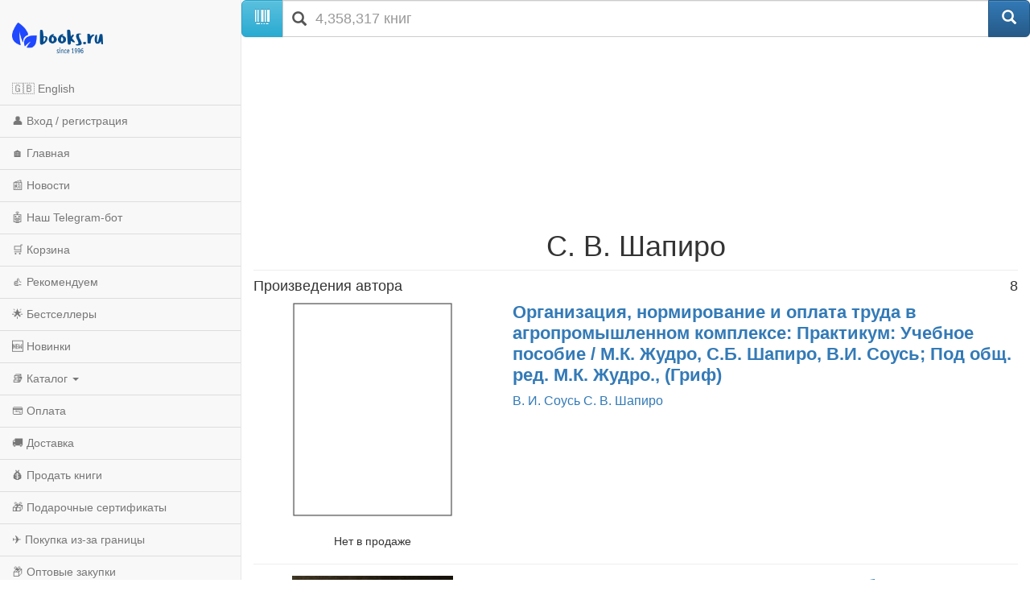

--- FILE ---
content_type: text/html; charset=utf-8
request_url: https://m.books.ru/author/shapiro-29402/
body_size: 7954
content:
<!DOCTYPE html>
<html lang="ru">
  <head>
    <meta charset="utf-8">
    <meta http-equiv="X-UA-Compatible" content="IE=edge">
    <meta name="viewport" content="width=device-width, initial-scale=1">
    <!-- The above 3 meta tags *must* come first in the head; any other head content must come *after* these tags -->
    <title>Шапиро С. В. — книги, биография, купить с доставкой по всему миру | Books.ru</title>
    <meta name="description" content="Книги автора Шапиро С. В. — вся библиография в интернет-магазине Books.ru. Заказывайте с доставкой по всему миру, оплата картой и PayPal." />
    <meta name="keywords" content="книги Шапиро С. В., купить книги Шапиро С. В." />

		<link rel="canonical" href="https://www.books.ru/author/shapiro-29402/">
    
    <!-- jQuery (necessary for Bootstrap's JavaScript plugins) -->
    <script src="https://ajax.googleapis.com/ajax/libs/jquery/1.11.0/jquery.min.js"></script>
    
    <script src="/static/js/jquery.mobile.custom.min.js"></script>

    <!-- Latest compiled and minified CSS -->
    <link rel="stylesheet" href="https://maxcdn.bootstrapcdn.com/bootstrap/3.3.5/css/bootstrap.min.css">

    <!-- Optional theme -->
    <link rel="stylesheet" href="https://maxcdn.bootstrapcdn.com/bootstrap/3.3.5/css/bootstrap-theme.min.css">

    <!-- Latest compiled and minified JavaScript -->
    <script src="https://maxcdn.bootstrapcdn.com/bootstrap/3.3.5/js/bootstrap.min.js"></script>
    
    <!-- Latest compiled and minified CSS -->
    <link rel="stylesheet" href="//cdnjs.cloudflare.com/ajax/libs/jasny-bootstrap/3.1.3/css/jasny-bootstrap.min.css">

    <!-- Latest compiled and minified JavaScript -->
    <script src="//cdnjs.cloudflare.com/ajax/libs/jasny-bootstrap/3.1.3/js/jasny-bootstrap.min.js"></script>
    
    <link type="text/css" href="/static/css/mobile.css?v=401" rel="Stylesheet" />
    
    <script type="text/javascript" src="/static/js/jquery.cookie.js"></script>
    
    <script src="/static/js/mobile.js?v=381"></script>

    <!-- HTML5 shim and Respond.js for IE8 support of HTML5 elements and media queries -->
    <!-- WARNING: Respond.js doesn't work if you view the page via file:// -->
    <!--[if lt IE 9]>
      <script src="https://oss.maxcdn.com/html5shiv/3.7.2/html5shiv.min.js"></script>
      <script src="https://oss.maxcdn.com/respond/1.4.2/respond.min.js"></script>
    <![endif]-->        
    <script type="text/javascript" src="/static/js/infinite.scroll.js?v=381"></script>
  </head>
  <body>
  
  
<script>

// fallback for popupwindow() if desktop helper isn't loaded here
if (typeof window.popupwindow !== 'function') {
  window.popupwindow = function(html) {
    var ov = document.createElement('div');
    ov.setAttribute('style',
      'position:fixed;inset:0;background:rgba(0,0,0,.5);z-index:9999;display:flex;align-items:center;justify-content:center;padding:10px;');
    var bx = document.createElement('div');
    bx.setAttribute('style',
      'max-width:420px;width:100%;background:#fff;border-radius:10px;padding:10px 12px;font-family:Arial,sans-serif;');
    bx.innerHTML = html + '<div style="text-align:right;margin-top:8px;">' +
      '<a href="#" onclick="this.closest(\'div\').parentNode.remove();return false;" ' +
      'style="display:inline-block;padding:6px 10px;border-radius:6px;background:#eee;text-decoration:none;color:#333;font-weight:700;">OK</a></div>';
    ov.appendChild(bx);
    document.body.appendChild(ov);
  };
}
function setLang(lang) {
  try {
    var d = new Date(); d.setFullYear(d.getFullYear() + 1);
    document.cookie = 'lang=' + lang + '; path=/; expires=' + d.toUTCString();
  } catch(e) {}
  location.href='/?lang=' + lang;
}

</script>


<div class="navmenu navmenu-default navmenu-fixed-left offcanvas-sm">
  <a class="navmenu-brand visible-md visible-lg" href="/"><img height="50px" class="logo" title="books.ru" alt="Books.Ru - интернет-магазин двух поколений" src="/static/images/logo271-m1.png"></a>

  <ul class="nav navmenu-nav">

          <li>
        <a href="#" onclick="Javascript:popupwindow('<div style=\'text-align:center; font-family: Arial, sans-serif; padding: 8px 6px;\'>\
  <h3 style=\'margin: 6px 0 10px; font-size: 18px; font-weight: 700;\'>Welcome to Books.ru</h3>\
  <p style=\'margin: 0 0 10px; line-height: 1.45; font-size: 14px;\'>At Books.ru, you’ll find the largest selection of Russian books, worldwide delivery, and a variety of payment options.</p>\
  <p style=\'margin: 0 0 16px; line-height: 1.45; font-size: 14px;\'>For assistance, email us at <a href=\'mailto:supbooks@books.ru\'>supbooks@books.ru</a> or message us:</p>\
  <div style=\'display:inline-flex; gap:10px; flex-wrap: wrap; justify-content:center;\'>\
    <a href=\'https://wa.me/message/IB23DRGHJSBPD1\' target=\'_blank\' rel=\'noopener\' \
       style=\'display:inline-flex; align-items:center; padding:8px 12px; border-radius:6px; text-decoration:none; font-weight:600; font-size:14px; background:#25D366; color:#fff;\'>\
      <svg xmlns=\'http://www.w3.org/2000/svg\' width=\'18\' height=\'18\' viewBox=\'0 0 32 32\' style=\'margin-right:8px; flex:0 0 auto;\'><path fill=\'#FFFFFF\' d=\'M16 0C7.163 0 0 7.163 0 16c0 2.822.736 5.573 2.137 7.996L0 32l8.24-2.102A15.91 15.91 0 0 0 16 32c8.837 0 16-7.163 16-16S24.837 0 16 0Z\' opacity=\'.15\'/><path fill=\'#FFFFFF\' d=\'M24.47 19.563c-.375-.188-2.213-1.094-2.556-1.219-.344-.125-.594-.188-.844.188s-.969 1.219-1.188 1.469-.438.281-.813.094c-.375-.188-1.594-.587-3.031-1.87-1.119-.998-1.875-2.231-2.094-2.606-.219-.375-.023-.578.164-.766.169-.169.375-.438.563-.656.188-.219.25-.375.375-.625.125-.25.062-.469-.031-.656-.094-.188-.844-2.031-1.156-2.781-.305-.73-.617-.63-.844-.642l-.719-.013c-.25 0-.656.094-1 .469s-1.312 1.281-1.312 3.125 1.344 3.625 1.531 3.875c.188.25 2.641 4.031 6.406 5.656.896.387 1.594.619 2.141.793.9.287 1.719.247 2.375.15.725-.108 2.213-.906 2.531-1.781.312-.875.312-1.625.219-1.781-.094-.156-.344-.25-.719-.438Z\'/></svg>WhatsApp</a>\
    <a href=\'https://t.me/booksru_bot\' target=\'_blank\' rel=\'noopener\' \
       style=\'display:inline-flex; align-items:center; padding:8px 12px; border-radius:6px; text-decoration:none; font-weight:600; font-size:14px; background:#37AEE2; color:#fff;\'>\
      <svg xmlns=\'http://www.w3.org/2000/svg\' width=\'18\' height=\'18\' viewBox=\'0 0 240 240\' style=\'margin-right:8px; flex:0 0 auto;\'>\
        <circle cx=\'120\' cy=\'120\' r=\'120\' fill=\'#ffffff\' opacity=\'.15\'/>\
        <path fill=\'#ffffff\' d=\'M179.45 72.53a4.97 4.97 0 0 0-4.9-.65L57.4 116.55c-2.24.89-3.69 2.95-3.74 5.34-.06 2.39 1.29 4.51 3.48 5.48l27.41 12.09c2.32.99 5.02.55 6.91-1.1l50.43-43.53c1.54-1.33 3.81-1.44 5.48-.27 1.67 1.18 2.37 3.29 1.71 5.19l-18.74 54.92c-.79 2.31.02 4.87 1.97 6.36 1.95 1.48 4.62 1.66 6.76.46l28.84-15.83c2.18-1.2 3.48-3.56 3.3-6.04l-3.65-48.78c-.13-1.73.46-3.43 1.64-4.72a4.98 4.98 0 0 0-.5-7.29Z\'/></svg>Telegram</a>\
  </div>\
  <p style=\'margin: 16px 0 0;\'>\
    <a class=\'custom_link\' href=\'/?lang=eng\' style=\'display:inline-block; padding:10px 14px; border-radius:6px; background:#333; color:#fff; text-decoration:none; font-weight:700; font-size:14px;\'>Go to English version</a>\
  </p>\
</div>');return false;">🇬🇧 English</a>
      </li>
    
                    <li><a href="https://m.books.ru/member/login.php">👤 Вход / регистрация</a></li>
            <li><a href="/">🏠 Главная</a></li>
      <li><a href="/news/">📰 Новости</a></li>
      <li><a href="https://t.me/booksru_bot">🤖 Наш Telegram-бот</a></li>
      <li><a href="/cart.php">🛒 Корзина</a></li>
      <li><a href="/rekomenduem-26449/?filter[view]=only_available&filter[sort]=5&type=">👍 Рекомендуем</a></li>
      <!-- <li><a href="/booksale-2025/">Распродажа</a></li> -->
      <li><a href="/bestsellers/">🌟 Бестселлеры</a></li>
      <li><a href="/new/">🆕 Новинки</a></li>

      <li class="divider"></li>
      <li class="dropdown">
        <a href="#" class="dropdown-toggle" data-toggle="dropdown">📚 Каталог <b class="caret"></b></a>
        <ul class="dropdown-menu navmenu-nav">
          <li><a href="/detskaya-literatura-9000089/">Детская литература</a></li>
          <li><a href="/khudozhestvennaya-literatura-9001274/">Художественная литература</a></li>
          <li><a href="/kompyutery-i-internet-9001405/">Компьютеры и Интернет</a></li>
          <li><a href="/biznes-9000032/">Бизнес</a></li>
          <li><a href="/kultura-iskusstvo-publitsistika-muzyka-9000545/">Культура, искусство, публицистика, музыка</a></li>
          <li><a href="/nauka-tekhnika-meditsina-9000660/">Наука, техника, медицина</a></li>
          <li><a href="/biznes-9000032/">Бизнес</a></li>
          <li><a href="/dom-semya-khobbi-sport-9000137/">Дом, семья, хобби, спорт</a></li>
          <li><a href="/religiya-okkultizm-ezoterika-astrologiya-9000487/">Религия, оккультизм, эзотерика, астрология</a></li>
          <li><a href="/spetsialnye-izdaniya-9001368/">Специальные издания</a></li>
          <li><a href="/spravochniki-entsiklopedii-slovari-9001333/">Справочники, энциклопедии, словари</a></li>
          <li><a href="/e-knigi-605406/">е-книги</a></li>
        </ul>
      </li>

      <li class="divider"></li>
      <li><a href="/payment/">💳 Оплата</a></li>
      <li><a href="/shipping/">🚚 Доставка</a></li>
      <li><a href="/sell/">💰 Продать книги</a></li>
      <li><a href="/podarochnye-sertifikaty-699908">🎁 Подарочные сертификаты</a></li>
      <li class="divider"></li>
      <li><a href="/abroad/">✈️ Покупка из-за границы</a></li>
      <li><a href="/help/company/bulk_purchase/">📦 Оптовые закупки</a></li>
      <li><a href="/info_for_author">✍️ Авторам</a></li>
      <li><a href="/help/">❓ Справка</a></li>
      <li><a href="/postform/?feedback">✉️ Обратная связь</a></li>
      <li><a href="#" class="full_version_b">💻 Полная версия</a></li>
      </ul>
</div>

<div class="navbar navbar-default navbar-fixed-top hidden-md hidden-lg">
  <button type="button" class="navbar-toggle" data-toggle="offcanvas" data-target=".navmenu">
    <span class="icon-bar"></span>
    <span class="icon-bar"></span>
    <span class="icon-bar"></span>
  </button>
  <a class="navbar-brand" href="/"><img height="50px" class="logo" style="margin-left:50px" title="books.ru" alt="Books.Ru - интернет-магазин двух поколений" src="/static/images/logo271-m1.png"></a>
  <a title="Перейти в корзину" href="https://m.books.ru/cart.php" class="btn btn-default pull-right btn-cart">
     <span class="glyphicon glyphicon-shopping-cart" aria-hidden="true"></span>
  </a>
</div>

<div class="container">
  <div class="row">
    <form class="form-group" action="/search.php" method="get">
      <div class="input-group input-group-lg">
        <span class="input-group-btn">
          <span class="btn btn-info" id="scan_button"><span class="glyphicon glyphicon-barcode" aria-hidden="true"></span> </span>
        </span>
        <div class="icon-addon addon-lg">
          <input required name="s[query]" type="text" placeholder="4,358,317 книг" class="form-control" id="search" value="">
          <label for="search" class="glyphicon glyphicon-search" rel="tooltip"></label>
        </div>
        <span class="input-group-btn">
          <input type="hidden" value="1" id="go" name="s[go]">
          <button class="btn btn-primary" type="submit"><span class="glyphicon glyphicon-search" aria-hidden="true"></span></button>
        </span>
      </div>
    </form>
  </div>
</div>
<div class="container">
    <div class="span12">    
        <div class="text-center">
                            <p><img src="/static/images/no_image_white.jpg?913151" alt="Шапиро С. В." /></p>
             
            <div class="book-info">
                <div class="underline">
                    <h1>С. В. Шапиро</h1>													
                </div>									
            </div>
        </div>
        <div id="author_annotation"></div>
    </div>    
    <hr>
    <div id="wares_list_block">
        <div class="cblock wares_page_block"  >
                                        <h4>Произведения автора<span class="pull-right">8</span></h4>
                    
<div class="row row-xs-padding" style="margin-bottom:18px;">
    <div class="col-xs-4 text-center">
        <div>
            <a                 href="/books/organizatsiya-normirovanie-i-oplata-truda-v-agropromyshlennom-komplekse-praktikum-uchebnoe-posobie--mk-zhudro-sb-shapiro-vi-sous-pod-obshch-red-mk-zhudro-grif-4187097/?show=1"
                title="Организация, нормирование и оплата труда в агропромышленном комплексе: Практикум: Учебное пособие / М.К. Жудро, С.Б. Шапиро, В.И. Соусь; Под общ. ред. М.К. Жудро., (Гриф)">
                <img class="item-img" src="/static/images/item_no_cover.png" width="100%" alt="Организация, нормирование и оплата труда в агропромышленном комплексе: Практикум: Учебное пособие / М.К. Жудро, С.Б. Шапиро, В.И. Соусь; Под общ. ред. М.К. Жудро., (Гриф)" />
            </a>
            <span class="tl"></span><span class="tr"></span><span class="bl"></span><span class="br"></span>
        </div>
        <div>
                                                                                                                            <p>&nbsp;</p>
                        <p>Нет в продаже</p>
                                                                                                            </div>
    </div>
    <div class="col-xs-8">
        <p class="title"
           style="font-size: 22px; font-weight: bold; line-height:1.22; margin-bottom:8px;">
            <a                href="/books/organizatsiya-normirovanie-i-oplata-truda-v-agropromyshlennom-komplekse-praktikum-uchebnoe-posobie--mk-zhudro-sb-shapiro-vi-sous-pod-obshch-red-mk-zhudro-grif-4187097/?show=1"
               title="Организация, нормирование и оплата труда в агропромышленном комплексе: Практикум: Учебное пособие / М.К. Жудро, С.Б. Шапиро, В.И. Соусь; Под общ. ред. М.К. Жудро., (Гриф)">
<!--               style="color:#222;"> -->
                Организация, нормирование и оплата труда в агропромышленном комплексе: Практикум: Учебное пособие / М.К. Жудро, С.Б. Шапиро, В.И. Соусь; Под общ. ред. М.К. Жудро., (Гриф)
            </a>
        </p>
                    <p class="authors" style="color:#666; margin-bottom:10px;">
                						<a href="/author/sous-963112/" class="item-author" data-title='В. И. Соусь' class="author">
			В. И. Соусь		</a>
											<!--<span style="margin-left:-3px">,&nbsp;</span>-->
				<a href="/author/shapiro-29402/" class="item-author" data-title='С. В. Шапиро' class="author">
			С. В. Шапиро		</a>
							            </p>
                <p style="font-size:15px; color:#333; margin-bottom:8px; line-height:1.34;">
            
        </p>
                    </div>
</div>
<hr style="margin-top:10px;margin-bottom:14px;">
<div class="row row-xs-padding" style="margin-bottom:18px;">
    <div class="col-xs-4 text-center">
        <div>
            <a                 href="/books/ferromagnitnye-deliteli-chastoty-biblioteka-po-avtomatike-vypusk-267-3222536/?show=1"
                title="Ферромагнитные делители частоты. Библиотека по автоматике, выпуск 267">
                <img class="item-img" src="https://files.books.ru/pic/3222001-3223000/3222536/preview_3278494_150x0.jpg" width="100%" alt="Ферромагнитные делители частоты. Библиотека по автоматике, выпуск 267" />
            </a>
            <span class="tl"></span><span class="tr"></span><span class="bl"></span><span class="br"></span>
        </div>
        <div>
                                                                                                                            <p>&nbsp;</p>
                        <p>Нет в продаже</p>
                                                                                                            </div>
    </div>
    <div class="col-xs-8">
        <p class="title"
           style="font-size: 22px; font-weight: bold; line-height:1.22; margin-bottom:8px;">
            <a                href="/books/ferromagnitnye-deliteli-chastoty-biblioteka-po-avtomatike-vypusk-267-3222536/?show=1"
               title="Ферромагнитные делители частоты. Библиотека по автоматике, выпуск 267">
<!--               style="color:#222;"> -->
                Ферромагнитные делители частоты. Библиотека по автоматике, выпуск 267
            </a>
        </p>
                    <p class="authors" style="color:#666; margin-bottom:10px;">
                						<a href="/author/bamdas-821064/" class="item-author" data-title='Б. М. Бамдас' class="author">
			Б. М. Бамдас		</a>
											<!--<span style="margin-left:-3px">,&nbsp;</span>-->
				<a href="/author/davydova-793434/" class="item-author" data-title='Л. Н. Давыдова' class="author">
			Л. Н. Давыдова		</a>
											<!--<span style="margin-left:-3px">,&nbsp;</span>-->
				<a href="/author/shapiro-29402/" class="item-author" data-title='С. В. Шапиро' class="author">
			С. В. Шапиро		</a>
							            </p>
                <p style="font-size:15px; color:#333; margin-bottom:8px; line-height:1.34;">
            Книга посвящена описанию, теории работы и элементам проектирования однофазных и трехфазных силовых ферромагнитных делителей частоты. Особенно подробно рассмотрены делители частоты в два раза и преобразователи в...
        </p>
                    </div>
</div>
<hr style="margin-top:10px;margin-bottom:14px;">
<div class="row row-xs-padding" style="margin-bottom:18px;">
    <div class="col-xs-4 text-center">
        <div>
            <a                 href="/books/stabilizatory-s-podmagnichivaemymi-transformatorami-biblioteka-po-avtomatike-vypusk-153-3221334/?show=1"
                title="Стабилизаторы с подмагничиваемыми трансформаторами. Библиотека по автоматике. Выпуск 153">
                <img class="item-img" src="https://files.books.ru/pic/3221001-3222000/3221334/preview_3276723_150x0.jpg" width="100%" alt="Стабилизаторы с подмагничиваемыми трансформаторами. Библиотека по автоматике. Выпуск 153" />
            </a>
            <span class="tl"></span><span class="tr"></span><span class="bl"></span><span class="br"></span>
        </div>
        <div>
                                                                                                                            <p>&nbsp;</p>
                        <p>Нет в продаже</p>
                                                                                                            </div>
    </div>
    <div class="col-xs-8">
        <p class="title"
           style="font-size: 22px; font-weight: bold; line-height:1.22; margin-bottom:8px;">
            <a                href="/books/stabilizatory-s-podmagnichivaemymi-transformatorami-biblioteka-po-avtomatike-vypusk-153-3221334/?show=1"
               title="Стабилизаторы с подмагничиваемыми трансформаторами. Библиотека по автоматике. Выпуск 153">
<!--               style="color:#222;"> -->
                Стабилизаторы с подмагничиваемыми трансформаторами. Библиотека по автоматике. Выпуск 153
            </a>
        </p>
                    <p class="authors" style="color:#666; margin-bottom:10px;">
                						<a href="/author/bamdas-793433/" class="item-author" data-title='А. М. Бамдас' class="author">
			А. М. Бамдас		</a>
											<!--<span style="margin-left:-3px">,&nbsp;</span>-->
				<a href="/author/shapiro-29402/" class="item-author" data-title='С. В. Шапиро' class="author">
			С. В. Шапиро		</a>
							            </p>
                <p style="font-size:15px; color:#333; margin-bottom:8px; line-height:1.34;">
            
        </p>
                    </div>
</div>
<hr style="margin-top:10px;margin-bottom:14px;">
<div class="row row-xs-padding" style="margin-bottom:18px;">
    <div class="col-xs-4 text-center">
        <div>
            <a                 href="/books/transformatory-reguliruemye-podmagnichivaniem-biblioteka-po-avtomatike-vypusk-147-3221315/?show=1"
                title="Трансформаторы, регулируемые подмагничиванием. Библиотека по автоматике. Выпуск 147">
                <img class="item-img" src="https://files.books.ru/pic/3221001-3222000/3221315/preview_3276690_150x0.jpg" width="100%" alt="Трансформаторы, регулируемые подмагничиванием. Библиотека по автоматике. Выпуск 147" />
            </a>
            <span class="tl"></span><span class="tr"></span><span class="bl"></span><span class="br"></span>
        </div>
        <div>
                                                                                                                            <p>&nbsp;</p>
                        <p>Нет в продаже</p>
                                                                                                            </div>
    </div>
    <div class="col-xs-8">
        <p class="title"
           style="font-size: 22px; font-weight: bold; line-height:1.22; margin-bottom:8px;">
            <a                href="/books/transformatory-reguliruemye-podmagnichivaniem-biblioteka-po-avtomatike-vypusk-147-3221315/?show=1"
               title="Трансформаторы, регулируемые подмагничиванием. Библиотека по автоматике. Выпуск 147">
<!--               style="color:#222;"> -->
                Трансформаторы, регулируемые подмагничиванием. Библиотека по автоматике. Выпуск 147
            </a>
        </p>
                    <p class="authors" style="color:#666; margin-bottom:10px;">
                						<a href="/author/bamdas-793433/" class="item-author" data-title='А. М. Бамдас' class="author">
			А. М. Бамдас		</a>
											<!--<span style="margin-left:-3px">,&nbsp;</span>-->
				<a href="/author/shapiro-29402/" class="item-author" data-title='С. В. Шапиро' class="author">
			С. В. Шапиро		</a>
							            </p>
                <p style="font-size:15px; color:#333; margin-bottom:8px; line-height:1.34;">
            
        </p>
                    </div>
</div>
<hr style="margin-top:10px;margin-bottom:14px;">
<div class="row row-xs-padding" style="margin-bottom:18px;">
    <div class="col-xs-4 text-center">
        <div>
            <a                 href="/books/organizatsiya-normirovanie-i-oplata-truda-v-agropromyshlennom-komplekse-3123931/?show=1"
                title="Организация, нормирование и оплата труда в агропромышленном комплексе">
                <img class="item-img" src="https://files.books.ru/pic/3123001-3124000/3123931/003123931.jpg" width="100%" alt="Организация, нормирование и оплата труда в агропромышленном комплексе" />
            </a>
            <span class="tl"></span><span class="tr"></span><span class="bl"></span><span class="br"></span>
        </div>
        <div>
                                                                                                                            <p>&nbsp;</p>
                        <p>Нет в продаже</p>
                                                                                                            </div>
    </div>
    <div class="col-xs-8">
        <p class="title"
           style="font-size: 22px; font-weight: bold; line-height:1.22; margin-bottom:8px;">
            <a                href="/books/organizatsiya-normirovanie-i-oplata-truda-v-agropromyshlennom-komplekse-3123931/?show=1"
               title="Организация, нормирование и оплата труда в агропромышленном комплексе">
<!--               style="color:#222;"> -->
                Организация, нормирование и оплата труда в агропромышленном комплексе
            </a>
        </p>
                    <p class="authors" style="color:#666; margin-bottom:10px;">
                						<a href="/author/shapiro-29402/" class="item-author" data-title='С. В. Шапиро' class="author">
			С. В. Шапиро		</a>
											<!--<span style="margin-left:-3px">,&nbsp;</span>-->
				<a href="/author/zhudro-894817/" class="item-author" data-title='Михаил Жудро' class="author">
			Михаил Жудро		</a>
							            </p>
                <p style="font-size:15px; color:#333; margin-bottom:8px; line-height:1.34;">
            Рассматриваются теоретические, методические и практические вопросы рациональной организации труда и использования рабочего времени, формы организации, разделения и кооперации труда, нормирование труда, его методы,...
        </p>
                    </div>
</div>
<hr style="margin-top:10px;margin-bottom:14px;">
<div class="row row-xs-padding" style="margin-bottom:18px;">
    <div class="col-xs-4 text-center">
        <div>
            <a                 href="/books/ferromagnitnye-deliteli-chastoty-3073267/?show=1"
                title="Ферромагнитные делители частоты">
                <img class="item-img" src="https://files.books.ru/pic/3073001-3074000/3073267/preview_3041619_150x0.jpg" width="100%" alt="Ферромагнитные делители частоты" />
            </a>
            <span class="tl"></span><span class="tr"></span><span class="bl"></span><span class="br"></span>
        </div>
        <div>
                                                                                                                            <p>&nbsp;</p>
                        <p>Нет в продаже</p>
                                                                                                            </div>
    </div>
    <div class="col-xs-8">
        <p class="title"
           style="font-size: 22px; font-weight: bold; line-height:1.22; margin-bottom:8px;">
            <a                href="/books/ferromagnitnye-deliteli-chastoty-3073267/?show=1"
               title="Ферромагнитные делители частоты">
<!--               style="color:#222;"> -->
                Ферромагнитные делители частоты
            </a>
        </p>
                    <p class="authors" style="color:#666; margin-bottom:10px;">
                						<a href="/author/bamdas-793433/" class="item-author" data-title='А. М. Бамдас' class="author">
			А. М. Бамдас		</a>
											<!--<span style="margin-left:-3px">,&nbsp;</span>-->
				<a href="/author/davydova-793434/" class="item-author" data-title='Л. Н. Давыдова' class="author">
			Л. Н. Давыдова		</a>
											<!--<span style="margin-left:-3px">,&nbsp;</span>-->
				<a href="/author/shapiro-29402/" class="item-author" data-title='С. В. Шапиро' class="author">
			С. В. Шапиро		</a>
							            </p>
                <p style="font-size:15px; color:#333; margin-bottom:8px; line-height:1.34;">
            Воспроизведено в оригинальной авторской орфографии издания 1967 года (издательство "Энергия").
        </p>
                    </div>
</div>
<hr style="margin-top:10px;margin-bottom:14px;">
<div class="row row-xs-padding" style="margin-bottom:18px;">
    <div class="col-xs-4 text-center">
        <div>
            <a                 href="/books/stabilizatory-s-podmagnichivaemymi-transformatorami-3072816/?show=1"
                title="Стабилизаторы с подмагничиваемыми трансформаторами">
                <img class="item-img" src="https://files.books.ru/pic/3072001-3073000/3072816/preview_3032625_150x0.jpg" width="100%" alt="Стабилизаторы с подмагничиваемыми трансформаторами" />
            </a>
            <span class="tl"></span><span class="tr"></span><span class="bl"></span><span class="br"></span>
        </div>
        <div>
                                                                                                                            <p>&nbsp;</p>
                        <p>Нет в продаже</p>
                                                                                                            </div>
    </div>
    <div class="col-xs-8">
        <p class="title"
           style="font-size: 22px; font-weight: bold; line-height:1.22; margin-bottom:8px;">
            <a                href="/books/stabilizatory-s-podmagnichivaemymi-transformatorami-3072816/?show=1"
               title="Стабилизаторы с подмагничиваемыми трансформаторами">
<!--               style="color:#222;"> -->
                Стабилизаторы с подмагничиваемыми трансформаторами
            </a>
        </p>
                    <p class="authors" style="color:#666; margin-bottom:10px;">
                						<a href="/author/bandas-792942/" class="item-author" data-title='А. М. Бандас' class="author">
			А. М. Бандас		</a>
											<!--<span style="margin-left:-3px">,&nbsp;</span>-->
				<a href="/author/shapiro-29402/" class="item-author" data-title='С. В. Шапиро' class="author">
			С. В. Шапиро		</a>
							            </p>
                <p style="font-size:15px; color:#333; margin-bottom:8px; line-height:1.34;">
            Воспроизведено в оригинальной авторской орфографии издания 1965 года (издательство "Энергия").
        </p>
                    </div>
</div>
<hr style="margin-top:10px;margin-bottom:14px;">
<div class="row row-xs-padding" style="margin-bottom:18px;">
    <div class="col-xs-4 text-center">
        <div>
            <a                 href="/books/transformatory-reguliruemye-podmagnichivaniem-3072755/?show=1"
                title="Трансформаторы, регулируемые подмагничиванием">
                <img class="item-img" src="https://files.books.ru/pic/3072001-3073000/3072755/preview_3032562_150x0.jpg" width="100%" alt="Трансформаторы, регулируемые подмагничиванием" />
            </a>
            <span class="tl"></span><span class="tr"></span><span class="bl"></span><span class="br"></span>
        </div>
        <div>
                                                                                                                            <p>&nbsp;</p>
                        <p>Нет в продаже</p>
                                                                                                            </div>
    </div>
    <div class="col-xs-8">
        <p class="title"
           style="font-size: 22px; font-weight: bold; line-height:1.22; margin-bottom:8px;">
            <a                href="/books/transformatory-reguliruemye-podmagnichivaniem-3072755/?show=1"
               title="Трансформаторы, регулируемые подмагничиванием">
<!--               style="color:#222;"> -->
                Трансформаторы, регулируемые подмагничиванием
            </a>
        </p>
                    <p class="authors" style="color:#666; margin-bottom:10px;">
                						<a href="/author/bandas-792942/" class="item-author" data-title='А. М. Бандас' class="author">
			А. М. Бандас		</a>
											<!--<span style="margin-left:-3px">,&nbsp;</span>-->
				<a href="/author/shapiro-29402/" class="item-author" data-title='С. В. Шапиро' class="author">
			С. В. Шапиро		</a>
							            </p>
                <p style="font-size:15px; color:#333; margin-bottom:8px; line-height:1.34;">
            Воспроизведено в оригинальной авторской орфографии издания 1965 года (издательство "Энергия").
        </p>
                    </div>
</div>
<hr style="margin-top:10px;margin-bottom:14px;">
                 
            								
								        </div>
        <div id="wares_page_block_loader">
            <p><img src="/static/images/ajax-loader2.gif" /></p>
        </div>
    </div>
</div>
<div class="container">
    <hr>
    <div class="row">
        <div class="span12">
            <footer>
                <p class="text-center"><a href="#" class="full_version_b">Полная версия</a></p>
<!--                <p class="text-center"><img src="/static/images/phone.png" width="26" height="26"><a href="tel:7-499-404-0239">7-499-404-0239</a></p>-->

    
    <style>
    /* Мобильный блок «Мы принимаем» */
    .m-payments { margin: 18px 0 14px; text-align: center; }
    .m-payments__title {
      margin: 0 0 8px;
      font: 600 13px/1.2 system-ui, -apple-system, "Segoe UI", Roboto, Arial, sans-serif;
      color: #666;
    }
    .m-payments__list {
      display: flex;
      flex-wrap: wrap;
      justify-content: center;
      align-items: center;
      gap: 10px 14px; /* вертикальный / горизонтальный интервалы */
      margin: 0;
      padding: 0;
      list-style: none;
    }
    .m-payments__logo {
      height: 22px;       /* единая высота; атрибут height на <img> убирает «мигание» */
      width: auto;
      display: block;
    }
    .m-payments__link {
      display: inline-block;
      margin-top: 10px;
      font-weight: 600;
      font-size: 13px;
    }
    </style>
    

    <!-- Блок: принимаемые способы оплаты -->
    <div class="m-payments" aria-label="Принимаемые способы оплаты">
      <div class="m-payments__title">Мы принимаем</div>
      <ul class="m-payments__list">
        <li><img src="https://www.books.ru/static/texts/logo_visa.svg"
                 alt="Visa" class="m-payments__logo" height="22" loading="lazy" decoding="async"></li>
        <li><img src="https://www.books.ru/static/texts/logo_mc.svg"
                 alt="Mastercard" class="m-payments__logo" height="22" loading="lazy" decoding="async"></li>
        <li><img src="https://www.books.ru/static/texts/logo_pp.svg"
                 alt="PayPal" class="m-payments__logo" height="22" loading="lazy" decoding="async"></li>
        <li><img src="https://www.books.ru/static/texts/logo_revolut.svg"
                 alt="Revolut" class="m-payments__logo" height="22" loading="lazy" decoding="async"></li>
        <li><img src="https://www.books.ru/static/texts/logo_bit.svg"
                 alt="bit (Израиль)" class="m-payments__logo" height="22" loading="lazy" decoding="async"></li>
        <li><img src="https://www.books.ru/static/texts/logo_apple.svg"
                 alt="Apple Pay" class="m-payments__logo" height="22" loading="lazy" decoding="async"></li>
      </ul>

      <a href="/payment/" class="m-payments__link">Подробнее об оплате</a>
    </div>

                <p class="text-center">1996-2026 © OTALEX</p>
            </footer>
        </div>
    </div>
 </div>
 
<!-- Modal -->
<script src="https://static.elfsight.com/platform/platform.js" data-use-service-core defer></script> <div class="elfsight-app-64644b08-72d8-4b8b-9939-50b40f8c45fb" data-elfsight-app-lazy></div>
<script type="text/javascript" src="https://vk.com/js/api/openapi.js?24"></script>
<div id="winModal" class="modal fade" role="dialog">
  <div class="modal-dialog">

    <!-- Modal content-->
    <div class="modal-content">
      <div class="modal-header">
        <button type="button" class="close" data-dismiss="modal">&times;</button>
        <!--<h4 class="modal-title">Modal Header</h4>-->
      </div>
      <div class="modal-body">
              
        
      </div>
      <div class="modal-footer">
        <button type="button" class="btn btn-default close_button_c" data-dismiss="modal"></button>
      </div>
    </div>

  </div>
</div>

<script defer src="https://static.cloudflareinsights.com/beacon.min.js/vcd15cbe7772f49c399c6a5babf22c1241717689176015" integrity="sha512-ZpsOmlRQV6y907TI0dKBHq9Md29nnaEIPlkf84rnaERnq6zvWvPUqr2ft8M1aS28oN72PdrCzSjY4U6VaAw1EQ==" data-cf-beacon='{"version":"2024.11.0","token":"fbed8ee632e74317bdb3d4a0d7d87aa5","r":1,"server_timing":{"name":{"cfCacheStatus":true,"cfEdge":true,"cfExtPri":true,"cfL4":true,"cfOrigin":true,"cfSpeedBrain":true},"location_startswith":null}}' crossorigin="anonymous"></script>
</body>
</html>